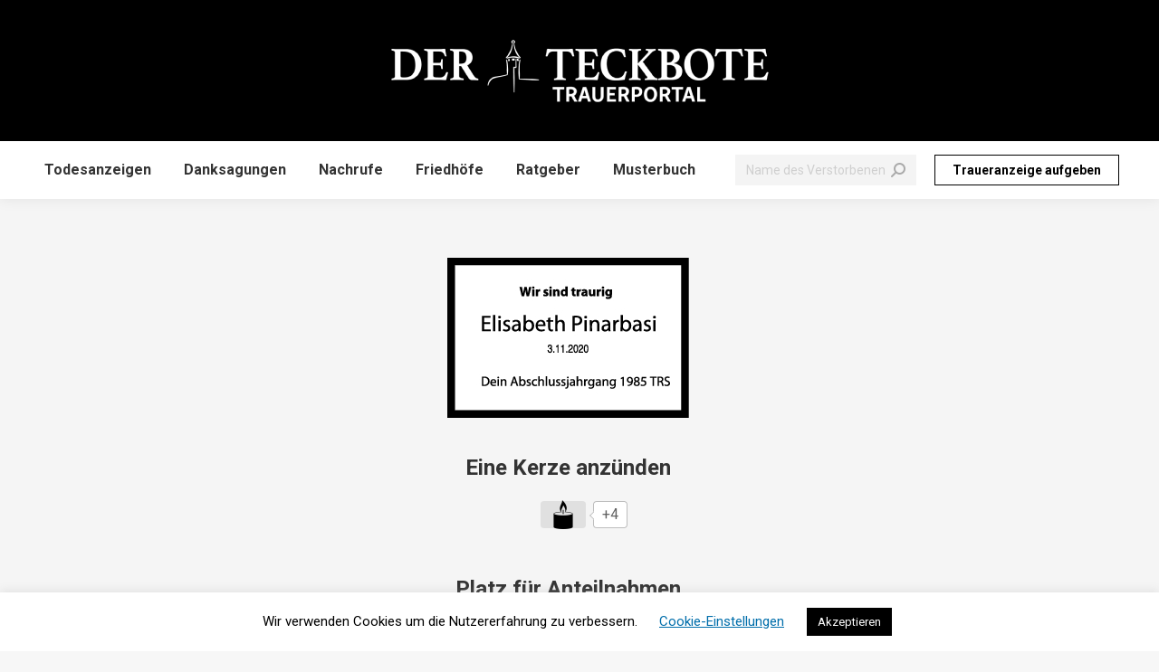

--- FILE ---
content_type: text/html; charset=UTF-8
request_url: https://trauer.teckbote.info/2020/11/22/nachruf-elisabeth-pinarbasi-21-11-2020/
body_size: 17670
content:
<!DOCTYPE html>
<!--[if !(IE 6) | !(IE 7) | !(IE 8)  ]><!-->
<html lang="de" class="no-js">
<!--<![endif]-->
<head>
	<meta charset="UTF-8" />
				<meta name="viewport" content="width=device-width, initial-scale=1, maximum-scale=1, user-scalable=0"/>
			<meta name="theme-color" content="#006eab"/>	<link rel="profile" href="https://gmpg.org/xfn/11" />
	<title>Nachruf Elisabeth Pinarbasi 21/11/2020 &#8211; Teckbote Trauerportal</title>
<meta name='robots' content='max-image-preview:large' />
<link rel='dns-prefetch' href='//fonts.googleapis.com' />
<link rel="alternate" type="application/rss+xml" title="Teckbote Trauerportal &raquo; Feed" href="https://trauer.teckbote.info/feed/" />
<link rel="alternate" type="application/rss+xml" title="Teckbote Trauerportal &raquo; Kommentar-Feed" href="https://trauer.teckbote.info/comments/feed/" />
<link rel="alternate" type="application/rss+xml" title="Teckbote Trauerportal &raquo; Nachruf Elisabeth Pinarbasi 21/11/2020-Kommentar-Feed" href="https://trauer.teckbote.info/2020/11/22/nachruf-elisabeth-pinarbasi-21-11-2020/feed/" />
<link rel="alternate" title="oEmbed (JSON)" type="application/json+oembed" href="https://trauer.teckbote.info/wp-json/oembed/1.0/embed?url=https%3A%2F%2Ftrauer.teckbote.info%2F2020%2F11%2F22%2Fnachruf-elisabeth-pinarbasi-21-11-2020%2F" />
<link rel="alternate" title="oEmbed (XML)" type="text/xml+oembed" href="https://trauer.teckbote.info/wp-json/oembed/1.0/embed?url=https%3A%2F%2Ftrauer.teckbote.info%2F2020%2F11%2F22%2Fnachruf-elisabeth-pinarbasi-21-11-2020%2F&#038;format=xml" />
<style id='wp-img-auto-sizes-contain-inline-css'>
img:is([sizes=auto i],[sizes^="auto," i]){contain-intrinsic-size:3000px 1500px}
/*# sourceURL=wp-img-auto-sizes-contain-inline-css */
</style>
<style id='wp-emoji-styles-inline-css'>

	img.wp-smiley, img.emoji {
		display: inline !important;
		border: none !important;
		box-shadow: none !important;
		height: 1em !important;
		width: 1em !important;
		margin: 0 0.07em !important;
		vertical-align: -0.1em !important;
		background: none !important;
		padding: 0 !important;
	}
/*# sourceURL=wp-emoji-styles-inline-css */
</style>
<style id='wp-block-library-inline-css'>
:root{--wp-block-synced-color:#7a00df;--wp-block-synced-color--rgb:122,0,223;--wp-bound-block-color:var(--wp-block-synced-color);--wp-editor-canvas-background:#ddd;--wp-admin-theme-color:#007cba;--wp-admin-theme-color--rgb:0,124,186;--wp-admin-theme-color-darker-10:#006ba1;--wp-admin-theme-color-darker-10--rgb:0,107,160.5;--wp-admin-theme-color-darker-20:#005a87;--wp-admin-theme-color-darker-20--rgb:0,90,135;--wp-admin-border-width-focus:2px}@media (min-resolution:192dpi){:root{--wp-admin-border-width-focus:1.5px}}.wp-element-button{cursor:pointer}:root .has-very-light-gray-background-color{background-color:#eee}:root .has-very-dark-gray-background-color{background-color:#313131}:root .has-very-light-gray-color{color:#eee}:root .has-very-dark-gray-color{color:#313131}:root .has-vivid-green-cyan-to-vivid-cyan-blue-gradient-background{background:linear-gradient(135deg,#00d084,#0693e3)}:root .has-purple-crush-gradient-background{background:linear-gradient(135deg,#34e2e4,#4721fb 50%,#ab1dfe)}:root .has-hazy-dawn-gradient-background{background:linear-gradient(135deg,#faaca8,#dad0ec)}:root .has-subdued-olive-gradient-background{background:linear-gradient(135deg,#fafae1,#67a671)}:root .has-atomic-cream-gradient-background{background:linear-gradient(135deg,#fdd79a,#004a59)}:root .has-nightshade-gradient-background{background:linear-gradient(135deg,#330968,#31cdcf)}:root .has-midnight-gradient-background{background:linear-gradient(135deg,#020381,#2874fc)}:root{--wp--preset--font-size--normal:16px;--wp--preset--font-size--huge:42px}.has-regular-font-size{font-size:1em}.has-larger-font-size{font-size:2.625em}.has-normal-font-size{font-size:var(--wp--preset--font-size--normal)}.has-huge-font-size{font-size:var(--wp--preset--font-size--huge)}.has-text-align-center{text-align:center}.has-text-align-left{text-align:left}.has-text-align-right{text-align:right}.has-fit-text{white-space:nowrap!important}#end-resizable-editor-section{display:none}.aligncenter{clear:both}.items-justified-left{justify-content:flex-start}.items-justified-center{justify-content:center}.items-justified-right{justify-content:flex-end}.items-justified-space-between{justify-content:space-between}.screen-reader-text{border:0;clip-path:inset(50%);height:1px;margin:-1px;overflow:hidden;padding:0;position:absolute;width:1px;word-wrap:normal!important}.screen-reader-text:focus{background-color:#ddd;clip-path:none;color:#444;display:block;font-size:1em;height:auto;left:5px;line-height:normal;padding:15px 23px 14px;text-decoration:none;top:5px;width:auto;z-index:100000}html :where(.has-border-color){border-style:solid}html :where([style*=border-top-color]){border-top-style:solid}html :where([style*=border-right-color]){border-right-style:solid}html :where([style*=border-bottom-color]){border-bottom-style:solid}html :where([style*=border-left-color]){border-left-style:solid}html :where([style*=border-width]){border-style:solid}html :where([style*=border-top-width]){border-top-style:solid}html :where([style*=border-right-width]){border-right-style:solid}html :where([style*=border-bottom-width]){border-bottom-style:solid}html :where([style*=border-left-width]){border-left-style:solid}html :where(img[class*=wp-image-]){height:auto;max-width:100%}:where(figure){margin:0 0 1em}html :where(.is-position-sticky){--wp-admin--admin-bar--position-offset:var(--wp-admin--admin-bar--height,0px)}@media screen and (max-width:600px){html :where(.is-position-sticky){--wp-admin--admin-bar--position-offset:0px}}

/*# sourceURL=wp-block-library-inline-css */
</style><style id='global-styles-inline-css'>
:root{--wp--preset--aspect-ratio--square: 1;--wp--preset--aspect-ratio--4-3: 4/3;--wp--preset--aspect-ratio--3-4: 3/4;--wp--preset--aspect-ratio--3-2: 3/2;--wp--preset--aspect-ratio--2-3: 2/3;--wp--preset--aspect-ratio--16-9: 16/9;--wp--preset--aspect-ratio--9-16: 9/16;--wp--preset--color--black: #000000;--wp--preset--color--cyan-bluish-gray: #abb8c3;--wp--preset--color--white: #FFF;--wp--preset--color--pale-pink: #f78da7;--wp--preset--color--vivid-red: #cf2e2e;--wp--preset--color--luminous-vivid-orange: #ff6900;--wp--preset--color--luminous-vivid-amber: #fcb900;--wp--preset--color--light-green-cyan: #7bdcb5;--wp--preset--color--vivid-green-cyan: #00d084;--wp--preset--color--pale-cyan-blue: #8ed1fc;--wp--preset--color--vivid-cyan-blue: #0693e3;--wp--preset--color--vivid-purple: #9b51e0;--wp--preset--color--accent: #006eab;--wp--preset--color--dark-gray: #111;--wp--preset--color--light-gray: #767676;--wp--preset--gradient--vivid-cyan-blue-to-vivid-purple: linear-gradient(135deg,rgb(6,147,227) 0%,rgb(155,81,224) 100%);--wp--preset--gradient--light-green-cyan-to-vivid-green-cyan: linear-gradient(135deg,rgb(122,220,180) 0%,rgb(0,208,130) 100%);--wp--preset--gradient--luminous-vivid-amber-to-luminous-vivid-orange: linear-gradient(135deg,rgb(252,185,0) 0%,rgb(255,105,0) 100%);--wp--preset--gradient--luminous-vivid-orange-to-vivid-red: linear-gradient(135deg,rgb(255,105,0) 0%,rgb(207,46,46) 100%);--wp--preset--gradient--very-light-gray-to-cyan-bluish-gray: linear-gradient(135deg,rgb(238,238,238) 0%,rgb(169,184,195) 100%);--wp--preset--gradient--cool-to-warm-spectrum: linear-gradient(135deg,rgb(74,234,220) 0%,rgb(151,120,209) 20%,rgb(207,42,186) 40%,rgb(238,44,130) 60%,rgb(251,105,98) 80%,rgb(254,248,76) 100%);--wp--preset--gradient--blush-light-purple: linear-gradient(135deg,rgb(255,206,236) 0%,rgb(152,150,240) 100%);--wp--preset--gradient--blush-bordeaux: linear-gradient(135deg,rgb(254,205,165) 0%,rgb(254,45,45) 50%,rgb(107,0,62) 100%);--wp--preset--gradient--luminous-dusk: linear-gradient(135deg,rgb(255,203,112) 0%,rgb(199,81,192) 50%,rgb(65,88,208) 100%);--wp--preset--gradient--pale-ocean: linear-gradient(135deg,rgb(255,245,203) 0%,rgb(182,227,212) 50%,rgb(51,167,181) 100%);--wp--preset--gradient--electric-grass: linear-gradient(135deg,rgb(202,248,128) 0%,rgb(113,206,126) 100%);--wp--preset--gradient--midnight: linear-gradient(135deg,rgb(2,3,129) 0%,rgb(40,116,252) 100%);--wp--preset--font-size--small: 13px;--wp--preset--font-size--medium: 20px;--wp--preset--font-size--large: 36px;--wp--preset--font-size--x-large: 42px;--wp--preset--spacing--20: 0.44rem;--wp--preset--spacing--30: 0.67rem;--wp--preset--spacing--40: 1rem;--wp--preset--spacing--50: 1.5rem;--wp--preset--spacing--60: 2.25rem;--wp--preset--spacing--70: 3.38rem;--wp--preset--spacing--80: 5.06rem;--wp--preset--shadow--natural: 6px 6px 9px rgba(0, 0, 0, 0.2);--wp--preset--shadow--deep: 12px 12px 50px rgba(0, 0, 0, 0.4);--wp--preset--shadow--sharp: 6px 6px 0px rgba(0, 0, 0, 0.2);--wp--preset--shadow--outlined: 6px 6px 0px -3px rgb(255, 255, 255), 6px 6px rgb(0, 0, 0);--wp--preset--shadow--crisp: 6px 6px 0px rgb(0, 0, 0);}:where(.is-layout-flex){gap: 0.5em;}:where(.is-layout-grid){gap: 0.5em;}body .is-layout-flex{display: flex;}.is-layout-flex{flex-wrap: wrap;align-items: center;}.is-layout-flex > :is(*, div){margin: 0;}body .is-layout-grid{display: grid;}.is-layout-grid > :is(*, div){margin: 0;}:where(.wp-block-columns.is-layout-flex){gap: 2em;}:where(.wp-block-columns.is-layout-grid){gap: 2em;}:where(.wp-block-post-template.is-layout-flex){gap: 1.25em;}:where(.wp-block-post-template.is-layout-grid){gap: 1.25em;}.has-black-color{color: var(--wp--preset--color--black) !important;}.has-cyan-bluish-gray-color{color: var(--wp--preset--color--cyan-bluish-gray) !important;}.has-white-color{color: var(--wp--preset--color--white) !important;}.has-pale-pink-color{color: var(--wp--preset--color--pale-pink) !important;}.has-vivid-red-color{color: var(--wp--preset--color--vivid-red) !important;}.has-luminous-vivid-orange-color{color: var(--wp--preset--color--luminous-vivid-orange) !important;}.has-luminous-vivid-amber-color{color: var(--wp--preset--color--luminous-vivid-amber) !important;}.has-light-green-cyan-color{color: var(--wp--preset--color--light-green-cyan) !important;}.has-vivid-green-cyan-color{color: var(--wp--preset--color--vivid-green-cyan) !important;}.has-pale-cyan-blue-color{color: var(--wp--preset--color--pale-cyan-blue) !important;}.has-vivid-cyan-blue-color{color: var(--wp--preset--color--vivid-cyan-blue) !important;}.has-vivid-purple-color{color: var(--wp--preset--color--vivid-purple) !important;}.has-black-background-color{background-color: var(--wp--preset--color--black) !important;}.has-cyan-bluish-gray-background-color{background-color: var(--wp--preset--color--cyan-bluish-gray) !important;}.has-white-background-color{background-color: var(--wp--preset--color--white) !important;}.has-pale-pink-background-color{background-color: var(--wp--preset--color--pale-pink) !important;}.has-vivid-red-background-color{background-color: var(--wp--preset--color--vivid-red) !important;}.has-luminous-vivid-orange-background-color{background-color: var(--wp--preset--color--luminous-vivid-orange) !important;}.has-luminous-vivid-amber-background-color{background-color: var(--wp--preset--color--luminous-vivid-amber) !important;}.has-light-green-cyan-background-color{background-color: var(--wp--preset--color--light-green-cyan) !important;}.has-vivid-green-cyan-background-color{background-color: var(--wp--preset--color--vivid-green-cyan) !important;}.has-pale-cyan-blue-background-color{background-color: var(--wp--preset--color--pale-cyan-blue) !important;}.has-vivid-cyan-blue-background-color{background-color: var(--wp--preset--color--vivid-cyan-blue) !important;}.has-vivid-purple-background-color{background-color: var(--wp--preset--color--vivid-purple) !important;}.has-black-border-color{border-color: var(--wp--preset--color--black) !important;}.has-cyan-bluish-gray-border-color{border-color: var(--wp--preset--color--cyan-bluish-gray) !important;}.has-white-border-color{border-color: var(--wp--preset--color--white) !important;}.has-pale-pink-border-color{border-color: var(--wp--preset--color--pale-pink) !important;}.has-vivid-red-border-color{border-color: var(--wp--preset--color--vivid-red) !important;}.has-luminous-vivid-orange-border-color{border-color: var(--wp--preset--color--luminous-vivid-orange) !important;}.has-luminous-vivid-amber-border-color{border-color: var(--wp--preset--color--luminous-vivid-amber) !important;}.has-light-green-cyan-border-color{border-color: var(--wp--preset--color--light-green-cyan) !important;}.has-vivid-green-cyan-border-color{border-color: var(--wp--preset--color--vivid-green-cyan) !important;}.has-pale-cyan-blue-border-color{border-color: var(--wp--preset--color--pale-cyan-blue) !important;}.has-vivid-cyan-blue-border-color{border-color: var(--wp--preset--color--vivid-cyan-blue) !important;}.has-vivid-purple-border-color{border-color: var(--wp--preset--color--vivid-purple) !important;}.has-vivid-cyan-blue-to-vivid-purple-gradient-background{background: var(--wp--preset--gradient--vivid-cyan-blue-to-vivid-purple) !important;}.has-light-green-cyan-to-vivid-green-cyan-gradient-background{background: var(--wp--preset--gradient--light-green-cyan-to-vivid-green-cyan) !important;}.has-luminous-vivid-amber-to-luminous-vivid-orange-gradient-background{background: var(--wp--preset--gradient--luminous-vivid-amber-to-luminous-vivid-orange) !important;}.has-luminous-vivid-orange-to-vivid-red-gradient-background{background: var(--wp--preset--gradient--luminous-vivid-orange-to-vivid-red) !important;}.has-very-light-gray-to-cyan-bluish-gray-gradient-background{background: var(--wp--preset--gradient--very-light-gray-to-cyan-bluish-gray) !important;}.has-cool-to-warm-spectrum-gradient-background{background: var(--wp--preset--gradient--cool-to-warm-spectrum) !important;}.has-blush-light-purple-gradient-background{background: var(--wp--preset--gradient--blush-light-purple) !important;}.has-blush-bordeaux-gradient-background{background: var(--wp--preset--gradient--blush-bordeaux) !important;}.has-luminous-dusk-gradient-background{background: var(--wp--preset--gradient--luminous-dusk) !important;}.has-pale-ocean-gradient-background{background: var(--wp--preset--gradient--pale-ocean) !important;}.has-electric-grass-gradient-background{background: var(--wp--preset--gradient--electric-grass) !important;}.has-midnight-gradient-background{background: var(--wp--preset--gradient--midnight) !important;}.has-small-font-size{font-size: var(--wp--preset--font-size--small) !important;}.has-medium-font-size{font-size: var(--wp--preset--font-size--medium) !important;}.has-large-font-size{font-size: var(--wp--preset--font-size--large) !important;}.has-x-large-font-size{font-size: var(--wp--preset--font-size--x-large) !important;}
/*# sourceURL=global-styles-inline-css */
</style>

<style id='classic-theme-styles-inline-css'>
/*! This file is auto-generated */
.wp-block-button__link{color:#fff;background-color:#32373c;border-radius:9999px;box-shadow:none;text-decoration:none;padding:calc(.667em + 2px) calc(1.333em + 2px);font-size:1.125em}.wp-block-file__button{background:#32373c;color:#fff;text-decoration:none}
/*# sourceURL=/wp-includes/css/classic-themes.min.css */
</style>
<link rel='stylesheet' id='cookie-law-info-css' href='https://trauer.teckbote.info/wp-content/plugins/cookie-law-info/legacy/public/css/cookie-law-info-public.css?ver=3.3.8' media='all' />
<link rel='stylesheet' id='cookie-law-info-gdpr-css' href='https://trauer.teckbote.info/wp-content/plugins/cookie-law-info/legacy/public/css/cookie-law-info-gdpr.css?ver=3.3.8' media='all' />
<link rel='stylesheet' id='ewd-ulb-main-css' href='https://trauer.teckbote.info/wp-content/plugins/ultimate-lightbox/assets/css/ewd-ulb-main.css?ver=c7114864d971d7d43ac3b58907f68f88' media='all' />
<link rel='stylesheet' id='ewd-ulb-twentytwenty-css' href='https://trauer.teckbote.info/wp-content/plugins/ultimate-lightbox/assets/css/twentytwenty.css?ver=c7114864d971d7d43ac3b58907f68f88' media='all' />
<link rel='stylesheet' id='wp-ulike-css' href='https://trauer.teckbote.info/wp-content/plugins/wp-ulike/assets/css/wp-ulike.min.css?ver=4.8.2' media='all' />
<link rel='stylesheet' id='the7-font-css' href='https://trauer.teckbote.info/wp-content/themes/dt-the7/fonts/icomoon-the7-font/icomoon-the7-font.min.css?ver=14.0.1' media='all' />
<link rel='stylesheet' id='dt-web-fonts-css' href='https://fonts.googleapis.com/css?family=Roboto:400,500,600,700&#038;display=swap' media='all' />
<link rel='stylesheet' id='dt-main-css' href='https://trauer.teckbote.info/wp-content/themes/dt-the7/css/main.min.css?ver=14.0.1' media='all' />
<style id='dt-main-inline-css'>
body #load {
  display: block;
  height: 100%;
  overflow: hidden;
  position: fixed;
  width: 100%;
  z-index: 9901;
  opacity: 1;
  visibility: visible;
  transition: all .35s ease-out;
}
.load-wrap {
  width: 100%;
  height: 100%;
  background-position: center center;
  background-repeat: no-repeat;
  text-align: center;
  display: -ms-flexbox;
  display: -ms-flex;
  display: flex;
  -ms-align-items: center;
  -ms-flex-align: center;
  align-items: center;
  -ms-flex-flow: column wrap;
  flex-flow: column wrap;
  -ms-flex-pack: center;
  -ms-justify-content: center;
  justify-content: center;
}
.load-wrap > svg {
  position: absolute;
  top: 50%;
  left: 50%;
  transform: translate(-50%,-50%);
}
#load {
  background: var(--the7-elementor-beautiful-loading-bg,#ffffff);
  --the7-beautiful-spinner-color2: var(--the7-beautiful-spinner-color,rgba(51,51,51,0.25));
}

/*# sourceURL=dt-main-inline-css */
</style>
<link rel='stylesheet' id='the7-custom-scrollbar-css' href='https://trauer.teckbote.info/wp-content/themes/dt-the7/lib/custom-scrollbar/custom-scrollbar.min.css?ver=14.0.1' media='all' />
<link rel='stylesheet' id='the7-wpbakery-css' href='https://trauer.teckbote.info/wp-content/themes/dt-the7/css/wpbakery.min.css?ver=14.0.1' media='all' />
<link rel='stylesheet' id='the7-css-vars-css' href='https://trauer.teckbote.info/wp-content/uploads/the7-css/css-vars.css?ver=a77df6138bf9' media='all' />
<link rel='stylesheet' id='dt-custom-css' href='https://trauer.teckbote.info/wp-content/uploads/the7-css/custom.css?ver=a77df6138bf9' media='all' />
<link rel='stylesheet' id='dt-media-css' href='https://trauer.teckbote.info/wp-content/uploads/the7-css/media.css?ver=a77df6138bf9' media='all' />
<link rel='stylesheet' id='the7-mega-menu-css' href='https://trauer.teckbote.info/wp-content/uploads/the7-css/mega-menu.css?ver=a77df6138bf9' media='all' />
<link rel='stylesheet' id='style-css' href='https://trauer.teckbote.info/wp-content/themes/dt-the7/style.css?ver=14.0.1' media='all' />
<script src="https://trauer.teckbote.info/wp-includes/js/jquery/jquery.min.js?ver=3.7.1" id="jquery-core-js"></script>
<script src="https://trauer.teckbote.info/wp-includes/js/jquery/jquery-migrate.min.js?ver=3.4.1" id="jquery-migrate-js"></script>
<script id="cookie-law-info-js-extra">
var Cli_Data = {"nn_cookie_ids":[],"cookielist":[],"non_necessary_cookies":[],"ccpaEnabled":"","ccpaRegionBased":"","ccpaBarEnabled":"","strictlyEnabled":["necessary","obligatoire"],"ccpaType":"gdpr","js_blocking":"","custom_integration":"","triggerDomRefresh":"","secure_cookies":""};
var cli_cookiebar_settings = {"animate_speed_hide":"500","animate_speed_show":"500","background":"#FFF","border":"#b1a6a6c2","border_on":"","button_1_button_colour":"#000","button_1_button_hover":"#000000","button_1_link_colour":"#fff","button_1_as_button":"1","button_1_new_win":"","button_2_button_colour":"#333","button_2_button_hover":"#292929","button_2_link_colour":"#444","button_2_as_button":"","button_2_hidebar":"","button_3_button_colour":"#000","button_3_button_hover":"#000000","button_3_link_colour":"#fff","button_3_as_button":"1","button_3_new_win":"","button_4_button_colour":"#000","button_4_button_hover":"#000000","button_4_link_colour":"#006eab","button_4_as_button":"","button_7_button_colour":"#61a229","button_7_button_hover":"#4e8221","button_7_link_colour":"#fff","button_7_as_button":"1","button_7_new_win":"","font_family":"inherit","header_fix":"","notify_animate_hide":"1","notify_animate_show":"","notify_div_id":"#cookie-law-info-bar","notify_position_horizontal":"right","notify_position_vertical":"bottom","scroll_close":"","scroll_close_reload":"","accept_close_reload":"","reject_close_reload":"","showagain_tab":"","showagain_background":"#fff","showagain_border":"#000","showagain_div_id":"#cookie-law-info-again","showagain_x_position":"100px","text":"#000","show_once_yn":"","show_once":"10000","logging_on":"","as_popup":"","popup_overlay":"1","bar_heading_text":"","cookie_bar_as":"banner","popup_showagain_position":"bottom-right","widget_position":"left"};
var log_object = {"ajax_url":"https://trauer.teckbote.info/wp-admin/admin-ajax.php"};
//# sourceURL=cookie-law-info-js-extra
</script>
<script src="https://trauer.teckbote.info/wp-content/plugins/cookie-law-info/legacy/public/js/cookie-law-info-public.js?ver=3.3.8" id="cookie-law-info-js"></script>
<script id="ewd-ulb-js-extra">
var ewd_ulb_php_add_data = {"add_lightbox":"[\"image_class\"]","image_class_list":"lightboxtrauer","image_selector_list":"","min_height":"50","min_width":"50","overlay_text_source":"alt"};
//# sourceURL=ewd-ulb-js-extra
</script>
<script src="https://trauer.teckbote.info/wp-content/plugins/ultimate-lightbox/assets/js/ewd-ulb.js?ver=1.1.10" id="ewd-ulb-js"></script>
<script src="https://trauer.teckbote.info/wp-content/plugins/ultimate-lightbox/assets/js/jquery.event.move.js?ver=1" id="event-move-js"></script>
<script src="https://trauer.teckbote.info/wp-content/plugins/ultimate-lightbox/assets/js/jquery.twentytwenty.js?ver=1" id="twenty-twenty-js"></script>
<script id="ultimate-lightbox-js-extra">
var ewd_ulb_php_data = {"custom_css":"","styling_options":"\u003Cstyle\u003E.ewd-ulb-slide-overlay { display: none !important; }\u003C/style\u003E","background_close":"1","gallery_loop":"1","show_thumbnails":"top","show_thumbnail_toggle":"1","show_progress_bar":"1","autoplay":"","autoplay_interval":"5000","transition_class":"ewd-ulb-no-transition","hide_elements":["description","thumbnails"],"controls":{"top_right_controls":["exit"],"top_left_controls":["zoom","zoom_out","download"],"bottom_right_controls":[],"bottom_left_controls":[]},"ulb_arrow":"a","ulb_icon_set":"a","curtain_slide":"","mousewheel_navigation":"1","lightbox_class":"","lightbox_background_class":""};
//# sourceURL=ultimate-lightbox-js-extra
</script>
<script src="https://trauer.teckbote.info/wp-content/plugins/ultimate-lightbox/assets/js/ultimate-lightbox.js?ver=1.1.10" id="ultimate-lightbox-js"></script>
<script src="https://trauer.teckbote.info/wp-content/plugins/ultimate-lightbox/assets/js/jquery.mousewheel.min.js?ver=1" id="jquery.mousewheel.min-js"></script>
<script id="dt-above-fold-js-extra">
var dtLocal = {"themeUrl":"https://trauer.teckbote.info/wp-content/themes/dt-the7","passText":"Um diesen gesch\u00fctzten Eintrag anzusehen, geben Sie bitte das Passwort ein:","moreButtonText":{"loading":"Lade...","loadMore":"Mehr laden"},"postID":"2584","ajaxurl":"https://trauer.teckbote.info/wp-admin/admin-ajax.php","REST":{"baseUrl":"https://trauer.teckbote.info/wp-json/the7/v1","endpoints":{"sendMail":"/send-mail"}},"contactMessages":{"required":"One or more fields have an error. Please check and try again.","terms":"Please accept the privacy policy.","fillTheCaptchaError":"Please, fill the captcha."},"captchaSiteKey":"","ajaxNonce":"091b3baa06","pageData":"","themeSettings":{"smoothScroll":"on","lazyLoading":false,"desktopHeader":{"height":220},"ToggleCaptionEnabled":"disabled","ToggleCaption":"Navigation","floatingHeader":{"showAfter":94,"showMenu":true,"height":100,"logo":{"showLogo":true,"html":"\u003Cimg class=\" preload-me\" src=\"https://trauer.teckbote.info/wp-content/uploads/2024/07/teckbote-trauerportal-logo.png\" srcset=\"https://trauer.teckbote.info/wp-content/uploads/2024/07/teckbote-trauerportal-logo.png 423w, https://trauer.teckbote.info/wp-content/uploads/2024/07/teckbote-trauerportal-logo.png 423w\" width=\"423\" height=\"77\"   sizes=\"423px\" alt=\"Teckbote Trauerportal\" /\u003E","url":"https://trauer.teckbote.info/"}},"topLine":{"floatingTopLine":{"logo":{"showLogo":false,"html":""}}},"mobileHeader":{"firstSwitchPoint":778,"secondSwitchPoint":778,"firstSwitchPointHeight":60,"secondSwitchPointHeight":60,"mobileToggleCaptionEnabled":"disabled","mobileToggleCaption":"Menu"},"stickyMobileHeaderFirstSwitch":{"logo":{"html":"\u003Cimg class=\" preload-me\" src=\"https://trauer.teckbote.info/wp-content/uploads/2024/07/teckbote-trauerportal-logo.png\" srcset=\"https://trauer.teckbote.info/wp-content/uploads/2024/07/teckbote-trauerportal-logo.png 423w\" width=\"423\" height=\"77\"   sizes=\"423px\" alt=\"Teckbote Trauerportal\" /\u003E"}},"stickyMobileHeaderSecondSwitch":{"logo":{"html":"\u003Cimg class=\" preload-me\" src=\"https://trauer.teckbote.info/wp-content/uploads/2024/07/teckbote-trauerportal-logo.png\" srcset=\"https://trauer.teckbote.info/wp-content/uploads/2024/07/teckbote-trauerportal-logo.png 423w\" width=\"423\" height=\"77\"   sizes=\"423px\" alt=\"Teckbote Trauerportal\" /\u003E"}},"sidebar":{"switchPoint":992},"boxedWidth":"1280px"},"VCMobileScreenWidth":"768"};
var dtShare = {"shareButtonText":{"facebook":"Facebook","twitter":"Share on X","pinterest":"Pin it","linkedin":"Linkedin","whatsapp":"Share on Whatsapp"},"overlayOpacity":"85"};
//# sourceURL=dt-above-fold-js-extra
</script>
<script src="https://trauer.teckbote.info/wp-content/themes/dt-the7/js/above-the-fold.min.js?ver=14.0.1" id="dt-above-fold-js"></script>
<script></script><link rel="https://api.w.org/" href="https://trauer.teckbote.info/wp-json/" /><link rel="alternate" title="JSON" type="application/json" href="https://trauer.teckbote.info/wp-json/wp/v2/posts/2584" /><link rel="EditURI" type="application/rsd+xml" title="RSD" href="https://trauer.teckbote.info/xmlrpc.php?rsd" />

<link rel="canonical" href="https://trauer.teckbote.info/2020/11/22/nachruf-elisabeth-pinarbasi-21-11-2020/" />
<link rel='shortlink' href='https://trauer.teckbote.info/?p=2584' />
<meta name="generator" content="Redux 4.5.9" />    
    <script type="text/javascript">
        var ajaxurl = 'https://trauer.teckbote.info/wp-admin/admin-ajax.php';
    </script>
<script async src="https://www.googletagmanager.com/gtag/js?id=G-JPZL9BC8CW"></script><script>
				window.dataLayer = window.dataLayer || [];
				function gtag(){dataLayer.push(arguments);}
				gtag('js', new Date());gtag('config', 'G-JPZL9BC8CW', {"anonymize_ip":true,"allow_display_features":false,"link_attribution":false});</script><link rel="pingback" href="https://trauer.teckbote.info/xmlrpc.php">
<meta property="og:site_name" content="Teckbote Trauerportal" />
<meta property="og:title" content="Nachruf Elisabeth Pinarbasi &lt;br&gt;&lt;p style=&quot;font-size: 10px; text-align: center;&quot;&gt;21/11/2020&lt;/p&gt;" />
<meta property="og:image" content="https://trauer.teckbote.info/wp-content/uploads/2020/11/2002172.jpg" />
<meta property="og:url" content="https://trauer.teckbote.info/2020/11/22/nachruf-elisabeth-pinarbasi-21-11-2020/" />
<meta property="og:type" content="article" />
<meta name="generator" content="Powered by WPBakery Page Builder - drag and drop page builder for WordPress."/>
<!-- Google Tag Manager -->
<script>(function(w,d,s,l,i){w[l]=w[l]||[];w[l].push({'gtm.start':
new Date().getTime(),event:'gtm.js'});var f=d.getElementsByTagName(s)[0],
j=d.createElement(s),dl=l!='dataLayer'?'&l='+l:'';j.async=true;j.src=
'https://www.googletagmanager.com/gtm.js?id='+i+dl;f.parentNode.insertBefore(j,f);
})(window,document,'script','dataLayer','GTM-TJ4LZKX');</script>
<!-- End Google Tag Manager --><script type="text/javascript" id="the7-loader-script">
document.addEventListener("DOMContentLoaded", function(event) {
	var load = document.getElementById("load");
	if(!load.classList.contains('loader-removed')){
		var removeLoading = setTimeout(function() {
			load.className += " loader-removed";
		}, 300);
	}
});
</script>
		<link rel="icon" href="https://trauer.teckbote.info/wp-content/uploads/2020/04/apple-icon-57x57-1.png" type="image/png" sizes="16x16"/><!-- Google tag (gtag.js) -->
<script async src="https://www.googletagmanager.com/gtag/js?id=G-JPZL9BC8CW"></script>
<script>
  window.dataLayer = window.dataLayer || [];
  function gtag(){dataLayer.push(arguments);}
  gtag('js', new Date());

  gtag('config', 'G-JPZL9BC8CW');
</script><noscript><style> .wpb_animate_when_almost_visible { opacity: 1; }</style></noscript><style id='the7-custom-inline-css' type='text/css'>
/* Ensure proper grid layout */
.wf-cell.post-item .post.custom_ad {
    width: 100%;
    height: auto;
}

/* Match The7 post styling */
.post.custom_ad article.post {
    background: #fff;
    padding: 20px;
    margin-bottom: 30px;
    box-shadow: 0 2px 5px rgba(0,0,0,0.1);
}

/* Hide any potential comment elements */
.post-type-custom_ad .comments-area {
    display: none !important;
}


.sub-nav .menu-item i.fa,
.sub-nav .menu-item i.fas,
.sub-nav .menu-item i.far,
.sub-nav .menu-item i.fab {
	text-align: center;
	width: 1.25em;
}


.single .post:not(.type-event) .post-thumbnail img {
display: none;
}

.ewd-ulb-slide-control {
	display: none;
}

.post .rollover, .post .rollover-video:not(.ts-slide), .post img, img[class*=align], img[class*=wp-image-], img[class*=attachment-] {
  margin-left: auto;
  margin-right: auto;
  display: block;
}

#page .masthead.sticky-on .header-bar, #phantom.masthead .header-bar, #phantom .ph-wrap {
	display: none;
}

.ewd-ulb-thumbnails-top .ewd-ulb-top-thumbnail-bar {
	display: none
}

.dt-btn:not(.btn-light):not(.light-bg-btn):not(.outline-btn):not(.outline-bg-btn):not(.btn-custom-style):hover, .mec-event-footer .mec-booking-button:hover, .give-btn.give-btn-reveal:hover {
	background: black !important;
}

.ewd-ulb-bottom-toolbar {
	display: none
}

.wpulike-default .wp_ulike_btn {
	min-height: 60px;
	min-width: 100px;
}

.wpulike-default .wp_ulike_put_image:after {
	width: 32px;
	height: 32px;
}

.wpulike-default .count-box {
	font-size: 16px;
}

.wpulike {
	margin-top:auto;
  margin-bottom:auto;
  text-align:center;
	padding-left: 35px;
	padding-bottom: 50px;
}

.text-small, .dt-accordion-text-small .wpb_accordion_header>a {
	display: none;
}


.comment-form-cookies-consent, .the7-form-terms-wrap {
	display: none;
}

.post.bg-on, .post.bg-on.fullwidth-img.format-quote, .post.bg-on.fullwidth-img.format-link {
	background: transparent;
}

#main {
	background: #f5f5f5;
}

h1, h2, h3, h4, h5, h6, h1 a, h2 a, h3 a, h4 a, h5 a, h6 a, h1 a:hover, h2 a:hover, h3 a:hover, h4 a:hover, h5 a:hover, h6 a:hover, .h1-size, .entry-title.h1-size, .h2-size, .entry-title.h2-size, h1.entry-title, .h3-size, .entry-title.h3-size, h2.entry-title, h3.entry-title, .h5-size, .entry-title.h5-size, .h6-size, .entry-title.h6-size, .header-color, .entry-meta .header-color, .color-title {
	text-align: center;
}

.blog-content .entry-meta, .portfolio-categories {
	display: none;
}

.iso-container .bg-on .blog-content>:last-child, .iso-container .bg-on .project-list-content>:last-child, .iso-grid .bg-on .blog-content>:last-child, .iso-grid .bg-on .project-list-content>:last-child {
	display: none;
}

.blog-shortcode.blog-masonry-shortcode-id-9d570f9c34b3c5b2ee50febfd4a3a88d:not(.centered-layout-list) .post-entry-content {
	padding: 15px 30px 30px 30px !important;
}

.comments-area>h3:after, .single-related-posts>h3:after, .comment-respond>h3:after {
	background-color: transparent;
}

.comment-respond>h3, .comments-area>h3, .single-related-posts>h3 {
	margin-bottom: 10px !important;
}



.masthead.masthead-mobile-header:not(#phantom) {
	background-color: black;
}

.dt-mobile-menu-icon .lines, .dt-mobile-menu-icon .lines:before, .dt-mobile-menu-icon .lines:after {
	background-color: white;
}

@media only screen and (max-width: 778px) {
	
	.overlay-search-microwidget .searchform:not(.search-icon-disabled) input.field, .mini-search .searchform:not(.search-icon-disabled) input.field {
		padding-bottom: 15px;
		padding-top: 15px;
		border: 1px solid;
	}
	
.show-mobile-logo .branding img.mobile-logo, .show-mobile-logo.show-device-logo .branding img.mobile-logo, .show-device-logo .branding img, .show-mobile-logo .mobile-branding img.mobile-logo, .show-mobile-logo.show-device-logo .mobile-branding img.mobile-logo, .show-device-logo .mobile-branding img, .transparent .mobile-branding img.mobile-desktop-logo {
	max-width: 70%;
	margin-left: auto;
  margin-right: auto;
  display: block;
}
	
	.overlay-search-microwidget .searchform:not(.search-icon-disabled) input.field, .mini-search .searchform:not(.search-icon-disabled) input.field {
		width: 100%;
	}
	
	animate-search-width .searchform {
		background-color: #f4f4f4;
	}
	.overlay-search-microwidget .searchform:not(.search-icon-disabled) input.field, .mini-search .searchform:not(.search-icon-disabled) input.field {
		background: #f4f4f4;
	}
	.mobile-main-nav li>a .menu-text {
		color: black
	}
}

@media only screen and (min-width: 779px) {
	
.suchemobile {
    display: none;
}

	.post-thumbnail-wrap {
  transition: transform .2s;
}
	
	.overlay-search-microwidget .searchform:not(.search-icon-disabled) input.field, .mini-search .searchform:not(.search-icon-disabled) input.field {
		background: #f4f4f4;
	}

.post-thumbnail-wrap:hover {
	transform: scale(1.07);
}
}

@media only screen and (min-width: 778px) and (max-width: 1097px) { 

	.classic-header.center .navigation {
		padding-bottom: 10px;
	}
}

@media only screen and (max-width: 345px) {
	
.megaklein {
    font-size: 12px;
}
}
</style>
<link rel='stylesheet' id='cookie-law-info-table-css' href='https://trauer.teckbote.info/wp-content/plugins/cookie-law-info/legacy/public/css/cookie-law-info-table.css?ver=3.3.8' media='all' />
</head>
<body id="the7-body" class="wp-singular post-template post-template-template-microsite post-template-template-microsite-php single single-post postid-2584 single-format-standard wp-embed-responsive wp-theme-dt-the7 one-page-row dt-responsive-on right-mobile-menu-close-icon ouside-menu-close-icon mobile-hamburger-close-bg-enable mobile-hamburger-close-bg-hover-enable  fade-medium-mobile-menu-close-icon fade-medium-menu-close-icon srcset-enabled btn-flat custom-btn-color custom-btn-hover-color phantom-fade phantom-shadow-decoration phantom-custom-logo-on top-header first-switch-logo-center first-switch-menu-right second-switch-logo-center second-switch-menu-right right-mobile-menu layzr-loading-on popup-message-style the7-ver-14.0.1 wpb-js-composer js-comp-ver-8.7.2 vc_responsive">
<!-- Google Tag Manager (noscript) -->
<noscript><iframe src="https://www.googletagmanager.com/ns.html?id=GTM-TJ4LZKX"
height="0" width="0" style="display:none;visibility:hidden"></iframe></noscript>
<!-- End Google Tag Manager (noscript) -->
<!-- The7 14.0.1 -->
<div id="load" class="spinner-loader">
	<div class="load-wrap"><style type="text/css">
    [class*="the7-spinner-animate-"]{
        animation: spinner-animation 1s cubic-bezier(1,1,1,1) infinite;
        x:46.5px;
        y:40px;
        width:7px;
        height:20px;
        fill:var(--the7-beautiful-spinner-color2);
        opacity: 0.2;
    }
    .the7-spinner-animate-2{
        animation-delay: 0.083s;
    }
    .the7-spinner-animate-3{
        animation-delay: 0.166s;
    }
    .the7-spinner-animate-4{
         animation-delay: 0.25s;
    }
    .the7-spinner-animate-5{
         animation-delay: 0.33s;
    }
    .the7-spinner-animate-6{
         animation-delay: 0.416s;
    }
    .the7-spinner-animate-7{
         animation-delay: 0.5s;
    }
    .the7-spinner-animate-8{
         animation-delay: 0.58s;
    }
    .the7-spinner-animate-9{
         animation-delay: 0.666s;
    }
    .the7-spinner-animate-10{
         animation-delay: 0.75s;
    }
    .the7-spinner-animate-11{
        animation-delay: 0.83s;
    }
    .the7-spinner-animate-12{
        animation-delay: 0.916s;
    }
    @keyframes spinner-animation{
        from {
            opacity: 1;
        }
        to{
            opacity: 0;
        }
    }
</style>
<svg width="75px" height="75px" xmlns="http://www.w3.org/2000/svg" viewBox="0 0 100 100" preserveAspectRatio="xMidYMid">
	<rect class="the7-spinner-animate-1" rx="5" ry="5" transform="rotate(0 50 50) translate(0 -30)"></rect>
	<rect class="the7-spinner-animate-2" rx="5" ry="5" transform="rotate(30 50 50) translate(0 -30)"></rect>
	<rect class="the7-spinner-animate-3" rx="5" ry="5" transform="rotate(60 50 50) translate(0 -30)"></rect>
	<rect class="the7-spinner-animate-4" rx="5" ry="5" transform="rotate(90 50 50) translate(0 -30)"></rect>
	<rect class="the7-spinner-animate-5" rx="5" ry="5" transform="rotate(120 50 50) translate(0 -30)"></rect>
	<rect class="the7-spinner-animate-6" rx="5" ry="5" transform="rotate(150 50 50) translate(0 -30)"></rect>
	<rect class="the7-spinner-animate-7" rx="5" ry="5" transform="rotate(180 50 50) translate(0 -30)"></rect>
	<rect class="the7-spinner-animate-8" rx="5" ry="5" transform="rotate(210 50 50) translate(0 -30)"></rect>
	<rect class="the7-spinner-animate-9" rx="5" ry="5" transform="rotate(240 50 50) translate(0 -30)"></rect>
	<rect class="the7-spinner-animate-10" rx="5" ry="5" transform="rotate(270 50 50) translate(0 -30)"></rect>
	<rect class="the7-spinner-animate-11" rx="5" ry="5" transform="rotate(300 50 50) translate(0 -30)"></rect>
	<rect class="the7-spinner-animate-12" rx="5" ry="5" transform="rotate(330 50 50) translate(0 -30)"></rect>
</svg></div>
</div>
<div id="page" >
	<a class="skip-link screen-reader-text" href="#content">Zum Inhalt springen</a>

<div class="masthead classic-header center bg-behind-menu logo-center widgets full-height shadow-decoration shadow-mobile-header-decoration small-mobile-menu-icon dt-parent-menu-clickable show-sub-menu-on-hover show-device-logo show-mobile-logo" >

	<div class="top-bar full-width-line top-bar-empty top-bar-line-hide">
	<div class="top-bar-bg" ></div>
	<div class="mini-widgets left-widgets"></div><div class="mini-widgets right-widgets"></div></div>

	<header class="header-bar" role="banner">

		<div class="branding">
	<div id="site-title" class="assistive-text">Teckbote Trauerportal</div>
	<div id="site-description" class="assistive-text">Traueranzeigen</div>
	<a class="" href="https://trauer.teckbote.info/"><img class=" preload-me" src="https://trauer.teckbote.info/wp-content/uploads/2024/07/teckbote-trauerportal-logo.png" srcset="https://trauer.teckbote.info/wp-content/uploads/2024/07/teckbote-trauerportal-logo.png 423w" width="423" height="77"   sizes="423px" alt="Teckbote Trauerportal" /><img class="mobile-logo preload-me" src="https://trauer.teckbote.info/wp-content/uploads/2024/07/teckbote-trauerportal-logo.png" srcset="https://trauer.teckbote.info/wp-content/uploads/2024/07/teckbote-trauerportal-logo.png 423w" width="423" height="77"   sizes="423px" alt="Teckbote Trauerportal" /></a><div class="mini-widgets"></div><div class="mini-widgets"></div></div>

		<nav class="navigation">

			<ul id="primary-menu" class="main-nav underline-decoration l-to-r-line outside-item-remove-margin"><li class="menu-item menu-item-type-post_type menu-item-object-page menu-item-home menu-item-239 first depth-0"><a href='https://trauer.teckbote.info/' data-level='1'><span class="menu-item-text"><span class="menu-text">Todesanzeigen</span></span></a></li> <li class="menu-item menu-item-type-post_type menu-item-object-page menu-item-232 depth-0"><a href='https://trauer.teckbote.info/danksagungen/' data-level='1'><span class="menu-item-text"><span class="menu-text">Danksagungen</span></span></a></li> <li class="menu-item menu-item-type-post_type menu-item-object-page menu-item-233 depth-0"><a href='https://trauer.teckbote.info/nachrufe/' data-level='1'><span class="menu-item-text"><span class="menu-text">Nachrufe</span></span></a></li> <li class="menu-item menu-item-type-post_type menu-item-object-page menu-item-267 depth-0"><a href='https://trauer.teckbote.info/friedhoefe/' data-level='1'><span class="menu-item-text"><span class="menu-text">Friedhöfe</span></span></a></li> <li class="menu-item menu-item-type-post_type menu-item-object-page menu-item-441 depth-0"><a href='https://trauer.teckbote.info/ratgeber/' data-level='1'><span class="menu-item-text"><span class="menu-text">Ratgeber</span></span></a></li> <li class="menu-item menu-item-type-custom menu-item-object-custom menu-item-827 last depth-0"><a href='/wp-content/uploads/2020/04/trauermusterbuch_teckbote-min.pdf' data-level='1'><span class="menu-item-text"><span class="menu-text">Musterbuch</span></span></a></li> </ul>
			<div class="mini-widgets"><div class="mini-search show-on-desktop near-logo-first-switch hide-on-second-switch animate-search-width custom-icon"><form class="searchform mini-widget-searchform" role="search" method="get" action="https://trauer.teckbote.info/">

	<div class="screen-reader-text">Search:</div>

	
		<input type="text" aria-label="Search" class="field searchform-s" name="s" value="" placeholder="Name des Verstorbenen" title="Search form"/>
		<a href="" class="search-icon"  aria-label="Search"><i class="the7-mw-icon-search-bold" aria-hidden="true"></i></a>

			<input type="submit" class="assistive-text searchsubmit" value="Los!"/>
</form>
</div><a href="https://service.teckbote.de/kirchheim/de-de/1/KundenUndAnzeigenart" class="microwidget-btn mini-button header-elements-button-1 show-on-desktop in-top-bar-right hide-on-second-switch microwidget-btn-hover-bg-on border-on hover-border-on btn-icon-align-right" target="_blank"><span>Traueranzeige aufgeben</span></a></div>
		</nav>

	</header>

</div>
<div role="navigation" aria-label="Main Menu" class="dt-mobile-header mobile-menu-show-divider">
	<div class="dt-close-mobile-menu-icon" aria-label="Close" role="button" tabindex="0"><div class="close-line-wrap"><span class="close-line"></span><span class="close-line"></span><span class="close-line"></span></div></div>	<ul id="mobile-menu" class="mobile-main-nav">
		<li class="menu-item menu-item-type-post_type menu-item-object-page menu-item-home menu-item-273 first depth-0"><a href='https://trauer.teckbote.info/' data-level='1'><span class="menu-item-text"><span class="menu-text">Todesanzeigen</span></span></a></li> <li class="menu-item menu-item-type-post_type menu-item-object-page menu-item-270 depth-0"><a href='https://trauer.teckbote.info/danksagungen/' data-level='1'><span class="menu-item-text"><span class="menu-text">Danksagungen</span></span></a></li> <li class="menu-item menu-item-type-post_type menu-item-object-page menu-item-272 depth-0"><a href='https://trauer.teckbote.info/nachrufe/' data-level='1'><span class="menu-item-text"><span class="menu-text">Nachrufe</span></span></a></li> <li class="menu-item menu-item-type-post_type menu-item-object-page menu-item-271 depth-0"><a href='https://trauer.teckbote.info/friedhoefe/' data-level='1'><span class="menu-item-text"><span class="menu-text">Friedhöfe</span></span></a></li> <li class="menu-item menu-item-type-post_type menu-item-object-page menu-item-475 depth-0"><a href='https://trauer.teckbote.info/ratgeber/' data-level='1'><span class="menu-item-text"><span class="menu-text">Ratgeber</span></span></a></li> <li class="menu-item menu-item-type-custom menu-item-object-custom menu-item-828 last depth-0"><a href='/wp-content/uploads/2020/04/trauermusterbuch_teckbote-min.pdf' data-level='1'><span class="menu-item-text"><span class="menu-text">Musterbuch</span></span></a></li> 	</ul>
	<div class='mobile-mini-widgets-in-menu'></div>
</div>



<div id="main" class="sidebar-right sidebar-divider-off">

	
	<div class="main-gradient"></div>
	<div class="wf-wrap">
	<div class="wf-container-main">

	

<div id="content" role="main" class="content post-2584 post type-post status-publish format-standard has-post-thumbnail category-nachruf category-3 description-off">

	<div class="post-thumbnail"><img class="preload-me lazy-load aspect" src="data:image/svg+xml,%3Csvg%20xmlns%3D&#39;http%3A%2F%2Fwww.w3.org%2F2000%2Fsvg&#39;%20viewBox%3D&#39;0%200%20267%20177&#39;%2F%3E" data-src="https://trauer.teckbote.info/wp-content/uploads/2020/11/2002172.jpg" data-srcset="https://trauer.teckbote.info/wp-content/uploads/2020/11/2002172.jpg 267w" loading="eager" style="--ratio: 267 / 177" sizes="(max-width: 267px) 100vw, 267px" width="267" height="177"  title="2002172" alt="" /></div><p><img decoding="async" class="lightboxtrauer" src="https://trauer.teckbote.info/wp-content/uploads/wpallimport/files/2002172.jpg"><br />
<center></p>
<h3>Eine Kerze anzünden</h3>
<p></center></p>
		<div class="wpulike wpulike-default " ><div class="wp_ulike_general_class wp_ulike_is_restricted"><button type="button"
					aria-label="Like Button"
					data-ulike-id="2584"
					data-ulike-nonce="b7f4046433"
					data-ulike-type="post"
					data-ulike-template="wpulike-default"
					data-ulike-display-likers=""
					data-ulike-likers-style="popover"
					class="wp_ulike_btn wp_ulike_put_image wp_post_btn_2584"></button><span class="count-box wp_ulike_counter_up" data-ulike-counter-value="+4"></span>			</div><style>.wp_ulike_btn.wp_ulike_put_image:after { background-image: url(https://trauer.teckbote.info/wp-content/uploads/2022/03/31101.png) !important; }</style>		</div>
	
	<div id="comments" class="comments-area">

	
		
		<div id="respond" class="comment-respond">
		<h3 id="reply-title" class="comment-reply-title">Platz für Anteilnahmen <small><a rel="nofollow" id="cancel-comment-reply-link" href="/2020/11/22/nachruf-elisabeth-pinarbasi-21-11-2020/#respond" style="display:none;">Antworten abbrechen</a></small></h3><form action="https://trauer.teckbote.info/wp-comments-post.php" method="post" id="commentform" class="comment-form"><p class="comment-notes text-small">Ihre E-Mail-Adresse wird nicht veröffentlicht.</p><p class="comment-form-comment"><label class="assistive-text" for="comment">Ihre Anteilnahme</label><textarea autocomplete="new-password"  id="f93dd55ad5"  name="f93dd55ad5"  placeholder="Ihre Anteilnahme"  cols="45" rows="8" aria-required="true"></textarea><textarea id="comment" aria-label="hp-comment" aria-hidden="true" name="comment" autocomplete="new-password" style="padding:0 !important;clip:rect(1px, 1px, 1px, 1px) !important;position:absolute !important;white-space:nowrap !important;height:1px !important;width:1px !important;overflow:hidden !important;" tabindex="-1"></textarea><script data-noptimize>document.getElementById("comment").setAttribute( "id", "a354561286da9e51422e4e65cc428d3a" );document.getElementById("f93dd55ad5").setAttribute( "id", "comment" );</script></p><div class="form-fields"><span class="comment-form-author"><label class="assistive-text" for="author">Name &#42;</label><input id="author" name="author" type="text" placeholder="Name &#42;" value="" size="30"  /></span>
<span class="comment-form-email"><label class="assistive-text" for="email">E-Mail &#42;</label><input id="email" name="email" type="text" placeholder="E-Mail&#42;" value="" size="30"  /></span>
<span class="comment-form-url"><label class="assistive-text" for="url">Website</label><input id="url" name="url" type="text" placeholder="Website" value="" size="30" /></span></div>
<p class="comment-form-cookies-consent"><input id="wp-comment-cookies-consent" name="wp-comment-cookies-consent" type="checkbox" value="yes"  /><label for="wp-comment-cookies-consent">Meinen Namen, E-Mail und Website in diesem Browser speichern, bis ich wieder kommentiere.</label></p>
<p class="form-submit"><input name="submit" type="submit" id="submit" class="submit" value="Kommentar abschicken" /> <a href="javascript:void(0);" class="dt-btn dt-btn-m"><span>Anteilnahme abschicken</span></a><input type='hidden' name='comment_post_ID' value='2584' id='comment_post_ID' />
<input type='hidden' name='comment_parent' id='comment_parent' value='0' />
</p></form>	</div><!-- #respond -->
	
	</div><!-- #comments .comments-area -->

</div><!-- #content -->


			</div><!-- .wf-container -->
		</div><!-- .wf-wrap -->

	
	</div><!-- #main -->

	


	<!-- !Footer -->
	<footer id="footer" class="footer solid-bg"  role="contentinfo">

		
<!-- !Bottom-bar -->
<div id="bottom-bar" class="logo-left">
    <div class="wf-wrap">
        <div class="wf-container-bottom">

			
            <div class="wf-float-right">

				<div class="mini-nav"><ul id="bottom-menu"><li class="menu-item menu-item-type-post_type menu-item-object-page menu-item-privacy-policy menu-item-234 first depth-0"><a href='https://trauer.teckbote.info/datenschutzerklaerung/' data-level='1'><span class="menu-item-text"><span class="menu-text">Datenschutzerklärung</span></span></a></li> <li class="menu-item menu-item-type-custom menu-item-object-custom menu-item-235 last depth-0"><a href='https://www.teckbote.de/impressum.html' data-level='1'><span class="menu-item-text"><span class="menu-text">Impressum</span></span></a></li> </ul><div class="menu-select"><span class="customSelect1"><span class="customSelectInner">Gesetzliches</span></span></div></div>
            </div>

        </div><!-- .wf-container-bottom -->
    </div><!-- .wf-wrap -->
</div><!-- #bottom-bar -->
	</footer><!-- #footer -->

<a href="#" class="scroll-top"><svg version="1.1" xmlns="http://www.w3.org/2000/svg" xmlns:xlink="http://www.w3.org/1999/xlink" x="0px" y="0px"
	 viewBox="0 0 16 16" style="enable-background:new 0 0 16 16;" xml:space="preserve">
<path d="M11.7,6.3l-3-3C8.5,3.1,8.3,3,8,3c0,0,0,0,0,0C7.7,3,7.5,3.1,7.3,3.3l-3,3c-0.4,0.4-0.4,1,0,1.4c0.4,0.4,1,0.4,1.4,0L7,6.4
	V12c0,0.6,0.4,1,1,1s1-0.4,1-1V6.4l1.3,1.3c0.4,0.4,1,0.4,1.4,0C11.9,7.5,12,7.3,12,7S11.9,6.5,11.7,6.3z"/>
</svg><span class="screen-reader-text">Go to Top</span></a>

</div><!-- #page -->

<script type="speculationrules">
{"prefetch":[{"source":"document","where":{"and":[{"href_matches":"/*"},{"not":{"href_matches":["/wp-*.php","/wp-admin/*","/wp-content/uploads/*","/wp-content/*","/wp-content/plugins/*","/wp-content/themes/dt-the7/*","/*\\?(.+)"]}},{"not":{"selector_matches":"a[rel~=\"nofollow\"]"}},{"not":{"selector_matches":".no-prefetch, .no-prefetch a"}}]},"eagerness":"conservative"}]}
</script>
        <script type="text/javascript">
        document.addEventListener('DOMContentLoaded', function() {
            var adData = [{"position":1,"html":"<article class=\"post visible\"><div class=\"post-thumbnail-wrap\"><div class=\"post-thumbnail\"><a href=\"https:\/\/www.teckbote.de\/traueranzeigen\/\" target=\"_blank\" rel=\"nofollow\"><img src=\"https:\/\/trauer.teckbote.info\/wp-content\/uploads\/2025\/07\/neues_trauerportal.jpg\" alt=\"Anzeige\" style=\"width:100%;height:auto;\" \/><\/a><center>Anzeige<\/center><\/div><\/div><\/article>"}];
            
            // Function to insert ads
            function insertAds() {
                // Look for The7 masonry containers
                var containers = document.querySelectorAll('.wf-container.dt-css-grid, .iso-container, .dt-posts-masonry');
                
                if (containers.length === 0) return;
                
                containers.forEach(function(container) {
                    var cells = container.querySelectorAll('.wf-cell, .iso-item, .dt-isotope .post');
                    
                    if (cells.length === 0) return;
                    
                    // Process each ad
                    adData.forEach(function(ad) {
                        var position = ad.position - 1;
                        
                        // Make sure position is valid
                        if (position < 0) position = 0;
                        if (position > cells.length) position = cells.length;
                        
                        // Create the ad element
                        var adElement = document.createElement('div');
                        adElement.className = cells[0].className; // Copy classes from existing cells
                        adElement.classList.add('ad-cell');
                        adElement.innerHTML = ad.html;
                        
                        // Insert the ad
                        if (position < cells.length) {
                            container.insertBefore(adElement, cells[position]);
                        } else {
                            container.appendChild(adElement);
                        }
                    });
                    
                    // If isotope/masonry is initialized, trigger relayout
                    if (window.jQuery && jQuery.fn.isotope) {
                        jQuery(container).isotope('layout');
                    }
                });
            }
            
            // Run initially
            insertAds();
            
            // Also run after any AJAX content loads (for WPBakery pagination)
            if (window.jQuery) {
                jQuery(document).ajaxComplete(function() {
                    setTimeout(insertAds, 500);
                });
            }
        });
        </script>
        <style>.comment-form-url, #url {display:none;}</style><style>.comment-form-email, #email {display:none;}</style><!--googleoff: all--><div id="cookie-law-info-bar" data-nosnippet="true"><span>Wir verwenden Cookies um die Nutzererfahrung zu verbessern. <a role='button' class="cli_settings_button" style="margin:5px 20px 5px 20px">Cookie-Einstellungen</a><a role='button' data-cli_action="accept" id="cookie_action_close_header" class="medium cli-plugin-button cli-plugin-main-button cookie_action_close_header cli_action_button wt-cli-accept-btn" style="margin:5px">Akzeptieren</a></span></div><div id="cookie-law-info-again" data-nosnippet="true"><span id="cookie_hdr_showagain">Privacy &amp; Cookies Policy</span></div><div class="cli-modal" data-nosnippet="true" id="cliSettingsPopup" tabindex="-1" role="dialog" aria-labelledby="cliSettingsPopup" aria-hidden="true">
  <div class="cli-modal-dialog" role="document">
	<div class="cli-modal-content cli-bar-popup">
		  <button type="button" class="cli-modal-close" id="cliModalClose">
			<svg class="" viewBox="0 0 24 24"><path d="M19 6.41l-1.41-1.41-5.59 5.59-5.59-5.59-1.41 1.41 5.59 5.59-5.59 5.59 1.41 1.41 5.59-5.59 5.59 5.59 1.41-1.41-5.59-5.59z"></path><path d="M0 0h24v24h-24z" fill="none"></path></svg>
			<span class="wt-cli-sr-only">Schließen</span>
		  </button>
		  <div class="cli-modal-body">
			<div class="cli-container-fluid cli-tab-container">
	<div class="cli-row">
		<div class="cli-col-12 cli-align-items-stretch cli-px-0">
			<div class="cli-privacy-overview">
				<h4>Datenschutz-Übersicht</h4>				<div class="cli-privacy-content">
					<div class="cli-privacy-content-text">Diese Website verwendet Cookies, um Ihre Erfahrung zu verbessern, während Sie durch die Website navigieren. Von diesen Cookies werden die nach Bedarf kategorisierten Cookies in Ihrem Browser gespeichert, da sie für das Funktionieren der Grundfunktionen der Website unerlässlich sind. Wir verwenden auch Cookies von Drittanbietern, mit denen wir analysieren und nachvollziehen können, wie Sie diese Website nutzen. Diese Cookies werden nur mit Ihrer Zustimmung in Ihrem Browser gespeichert. Sie haben auch die Möglichkeit, diese Cookies zu deaktivieren. Das Deaktivieren einiger dieser Cookies kann sich jedoch auf Ihr Surferlebnis auswirken.</div>
				</div>
				<a class="cli-privacy-readmore" aria-label="Mehr anzeigen" role="button" data-readmore-text="Mehr anzeigen" data-readless-text="Weniger anzeigen"></a>			</div>
		</div>
		<div class="cli-col-12 cli-align-items-stretch cli-px-0 cli-tab-section-container">
												<div class="cli-tab-section">
						<div class="cli-tab-header">
							<a role="button" tabindex="0" class="cli-nav-link cli-settings-mobile" data-target="necessary" data-toggle="cli-toggle-tab">
								Notwendig							</a>
															<div class="wt-cli-necessary-checkbox">
									<input type="checkbox" class="cli-user-preference-checkbox"  id="wt-cli-checkbox-necessary" data-id="checkbox-necessary" checked="checked"  />
									<label class="form-check-label" for="wt-cli-checkbox-necessary">Notwendig</label>
								</div>
								<span class="cli-necessary-caption">immer aktiv</span>
													</div>
						<div class="cli-tab-content">
							<div class="cli-tab-pane cli-fade" data-id="necessary">
								<div class="wt-cli-cookie-description">
									Notwendige Cookies sind für die ordnungsgemäße Funktion der Website unbedingt erforderlich. Diese Kategorie enthält nur Cookies, die grundlegende Funktionen und Sicherheitsmerkmale der Website gewährleisten. Diese Cookies speichern keine persönlichen Informationen.								</div>
							</div>
						</div>
					</div>
																	<div class="cli-tab-section">
						<div class="cli-tab-header">
							<a role="button" tabindex="0" class="cli-nav-link cli-settings-mobile" data-target="non-necessary" data-toggle="cli-toggle-tab">
								Nicht notwendig							</a>
															<div class="cli-switch">
									<input type="checkbox" id="wt-cli-checkbox-non-necessary" class="cli-user-preference-checkbox"  data-id="checkbox-non-necessary" checked='checked' />
									<label for="wt-cli-checkbox-non-necessary" class="cli-slider" data-cli-enable="Aktiviert" data-cli-disable="Deaktiviert"><span class="wt-cli-sr-only">Nicht notwendig</span></label>
								</div>
													</div>
						<div class="cli-tab-content">
							<div class="cli-tab-pane cli-fade" data-id="non-necessary">
								<div class="wt-cli-cookie-description">
									Alle Cookies, die für das Funktionieren der Website nicht unbedingt erforderlich sind und die speziell zum Sammeln personenbezogener Benutzerdaten über Analysen, Anzeigen und andere eingebettete Inhalte verwendet werden, werden als nicht erforderliche Cookies bezeichnet.								</div>
							</div>
						</div>
					</div>
																	<div class="cli-tab-section">
						<div class="cli-tab-header">
							<a role="button" tabindex="0" class="cli-nav-link cli-settings-mobile" data-target="functional" data-toggle="cli-toggle-tab">
								Funktional							</a>
															<div class="cli-switch">
									<input type="checkbox" id="wt-cli-checkbox-functional" class="cli-user-preference-checkbox"  data-id="checkbox-functional" />
									<label for="wt-cli-checkbox-functional" class="cli-slider" data-cli-enable="Aktiviert" data-cli-disable="Deaktiviert"><span class="wt-cli-sr-only">Funktional</span></label>
								</div>
													</div>
						<div class="cli-tab-content">
							<div class="cli-tab-pane cli-fade" data-id="functional">
								<div class="wt-cli-cookie-description">
									Functional cookies help to perform certain functionalities like sharing the content of the website on social media platforms, collect feedbacks, and other third-party features.
								</div>
							</div>
						</div>
					</div>
																	<div class="cli-tab-section">
						<div class="cli-tab-header">
							<a role="button" tabindex="0" class="cli-nav-link cli-settings-mobile" data-target="performance" data-toggle="cli-toggle-tab">
								Leistung							</a>
															<div class="cli-switch">
									<input type="checkbox" id="wt-cli-checkbox-performance" class="cli-user-preference-checkbox"  data-id="checkbox-performance" />
									<label for="wt-cli-checkbox-performance" class="cli-slider" data-cli-enable="Aktiviert" data-cli-disable="Deaktiviert"><span class="wt-cli-sr-only">Leistung</span></label>
								</div>
													</div>
						<div class="cli-tab-content">
							<div class="cli-tab-pane cli-fade" data-id="performance">
								<div class="wt-cli-cookie-description">
									Performance cookies are used to understand and analyze the key performance indexes of the website which helps in delivering a better user experience for the visitors.
								</div>
							</div>
						</div>
					</div>
																	<div class="cli-tab-section">
						<div class="cli-tab-header">
							<a role="button" tabindex="0" class="cli-nav-link cli-settings-mobile" data-target="analytics" data-toggle="cli-toggle-tab">
								Analyse							</a>
															<div class="cli-switch">
									<input type="checkbox" id="wt-cli-checkbox-analytics" class="cli-user-preference-checkbox"  data-id="checkbox-analytics" />
									<label for="wt-cli-checkbox-analytics" class="cli-slider" data-cli-enable="Aktiviert" data-cli-disable="Deaktiviert"><span class="wt-cli-sr-only">Analyse</span></label>
								</div>
													</div>
						<div class="cli-tab-content">
							<div class="cli-tab-pane cli-fade" data-id="analytics">
								<div class="wt-cli-cookie-description">
									Analytical cookies are used to understand how visitors interact with the website. These cookies help provide information on metrics the number of visitors, bounce rate, traffic source, etc.
								</div>
							</div>
						</div>
					</div>
																	<div class="cli-tab-section">
						<div class="cli-tab-header">
							<a role="button" tabindex="0" class="cli-nav-link cli-settings-mobile" data-target="advertisement" data-toggle="cli-toggle-tab">
								Werbung							</a>
															<div class="cli-switch">
									<input type="checkbox" id="wt-cli-checkbox-advertisement" class="cli-user-preference-checkbox"  data-id="checkbox-advertisement" />
									<label for="wt-cli-checkbox-advertisement" class="cli-slider" data-cli-enable="Aktiviert" data-cli-disable="Deaktiviert"><span class="wt-cli-sr-only">Werbung</span></label>
								</div>
													</div>
						<div class="cli-tab-content">
							<div class="cli-tab-pane cli-fade" data-id="advertisement">
								<div class="wt-cli-cookie-description">
									Advertisement cookies are used to provide visitors with relevant ads and marketing campaigns. These cookies track visitors across websites and collect information to provide customized ads.
								</div>
							</div>
						</div>
					</div>
																	<div class="cli-tab-section">
						<div class="cli-tab-header">
							<a role="button" tabindex="0" class="cli-nav-link cli-settings-mobile" data-target="others" data-toggle="cli-toggle-tab">
								Andere							</a>
															<div class="cli-switch">
									<input type="checkbox" id="wt-cli-checkbox-others" class="cli-user-preference-checkbox"  data-id="checkbox-others" />
									<label for="wt-cli-checkbox-others" class="cli-slider" data-cli-enable="Aktiviert" data-cli-disable="Deaktiviert"><span class="wt-cli-sr-only">Andere</span></label>
								</div>
													</div>
						<div class="cli-tab-content">
							<div class="cli-tab-pane cli-fade" data-id="others">
								<div class="wt-cli-cookie-description">
									Other uncategorized cookies are those that are being analyzed and have not been classified into a category as yet.
								</div>
							</div>
						</div>
					</div>
										</div>
	</div>
</div>
		  </div>
		  <div class="cli-modal-footer">
			<div class="wt-cli-element cli-container-fluid cli-tab-container">
				<div class="cli-row">
					<div class="cli-col-12 cli-align-items-stretch cli-px-0">
						<div class="cli-tab-footer wt-cli-privacy-overview-actions">
						
															<a id="wt-cli-privacy-save-btn" role="button" tabindex="0" data-cli-action="accept" class="wt-cli-privacy-btn cli_setting_save_button wt-cli-privacy-accept-btn cli-btn">SPEICHERN &amp; AKZEPTIEREN</a>
													</div>
						
					</div>
				</div>
			</div>
		</div>
	</div>
  </div>
</div>
<div class="cli-modal-backdrop cli-fade cli-settings-overlay"></div>
<div class="cli-modal-backdrop cli-fade cli-popupbar-overlay"></div>
<!--googleon: all--><script src="https://trauer.teckbote.info/wp-content/themes/dt-the7/js/main.min.js?ver=14.0.1" id="dt-main-js"></script>
<script id="flying-pages-js-before">
window.FPConfig= {
	delay: 0,
	ignoreKeywords: ["\/wp-admin","\/wp-login.php","\/cart","\/checkout","add-to-cart","logout","#","?",".png",".jpeg",".jpg",".gif",".svg",".webp"],
	maxRPS: 3,
    hoverDelay: 50
};
//# sourceURL=flying-pages-js-before
</script>
<script src="https://trauer.teckbote.info/wp-content/plugins/flying-pages/flying-pages.min.js?ver=2.4.7" id="flying-pages-js" defer></script>
<script id="wp_ulike-js-extra">
var wp_ulike_params = {"ajax_url":"https://trauer.teckbote.info/wp-admin/admin-ajax.php","notifications":"0"};
//# sourceURL=wp_ulike-js-extra
</script>
<script src="https://trauer.teckbote.info/wp-content/plugins/wp-ulike/assets/js/wp-ulike.min.js?ver=4.8.2" id="wp_ulike-js"></script>
<script id="google-analytics-germanized-gaoptout-js-extra">
var gaoptoutSettings = {"ua":"G-JPZL9BC8CW","disabled":"Der Google Analytics Opt-out Cookie wurde gesetzt!"};
//# sourceURL=google-analytics-germanized-gaoptout-js-extra
</script>
<script src="https://trauer.teckbote.info/wp-content/plugins/ga-germanized/assets/js/gaoptout.js?ver=1.6.2" id="google-analytics-germanized-gaoptout-js"></script>
<script src="https://trauer.teckbote.info/wp-content/themes/dt-the7/js/legacy.min.js?ver=14.0.1" id="dt-legacy-js"></script>
<script src="https://trauer.teckbote.info/wp-includes/js/comment-reply.min.js?ver=c7114864d971d7d43ac3b58907f68f88" id="comment-reply-js" async data-wp-strategy="async" fetchpriority="low"></script>
<script src="https://trauer.teckbote.info/wp-content/themes/dt-the7/lib/jquery-mousewheel/jquery-mousewheel.min.js?ver=14.0.1" id="jquery-mousewheel-js"></script>
<script src="https://trauer.teckbote.info/wp-content/themes/dt-the7/lib/custom-scrollbar/custom-scrollbar.min.js?ver=14.0.1" id="the7-custom-scrollbar-js"></script>
<script id="wp-emoji-settings" type="application/json">
{"baseUrl":"https://s.w.org/images/core/emoji/17.0.2/72x72/","ext":".png","svgUrl":"https://s.w.org/images/core/emoji/17.0.2/svg/","svgExt":".svg","source":{"concatemoji":"https://trauer.teckbote.info/wp-includes/js/wp-emoji-release.min.js?ver=c7114864d971d7d43ac3b58907f68f88"}}
</script>
<script type="module">
/*! This file is auto-generated */
const a=JSON.parse(document.getElementById("wp-emoji-settings").textContent),o=(window._wpemojiSettings=a,"wpEmojiSettingsSupports"),s=["flag","emoji"];function i(e){try{var t={supportTests:e,timestamp:(new Date).valueOf()};sessionStorage.setItem(o,JSON.stringify(t))}catch(e){}}function c(e,t,n){e.clearRect(0,0,e.canvas.width,e.canvas.height),e.fillText(t,0,0);t=new Uint32Array(e.getImageData(0,0,e.canvas.width,e.canvas.height).data);e.clearRect(0,0,e.canvas.width,e.canvas.height),e.fillText(n,0,0);const a=new Uint32Array(e.getImageData(0,0,e.canvas.width,e.canvas.height).data);return t.every((e,t)=>e===a[t])}function p(e,t){e.clearRect(0,0,e.canvas.width,e.canvas.height),e.fillText(t,0,0);var n=e.getImageData(16,16,1,1);for(let e=0;e<n.data.length;e++)if(0!==n.data[e])return!1;return!0}function u(e,t,n,a){switch(t){case"flag":return n(e,"\ud83c\udff3\ufe0f\u200d\u26a7\ufe0f","\ud83c\udff3\ufe0f\u200b\u26a7\ufe0f")?!1:!n(e,"\ud83c\udde8\ud83c\uddf6","\ud83c\udde8\u200b\ud83c\uddf6")&&!n(e,"\ud83c\udff4\udb40\udc67\udb40\udc62\udb40\udc65\udb40\udc6e\udb40\udc67\udb40\udc7f","\ud83c\udff4\u200b\udb40\udc67\u200b\udb40\udc62\u200b\udb40\udc65\u200b\udb40\udc6e\u200b\udb40\udc67\u200b\udb40\udc7f");case"emoji":return!a(e,"\ud83e\u1fac8")}return!1}function f(e,t,n,a){let r;const o=(r="undefined"!=typeof WorkerGlobalScope&&self instanceof WorkerGlobalScope?new OffscreenCanvas(300,150):document.createElement("canvas")).getContext("2d",{willReadFrequently:!0}),s=(o.textBaseline="top",o.font="600 32px Arial",{});return e.forEach(e=>{s[e]=t(o,e,n,a)}),s}function r(e){var t=document.createElement("script");t.src=e,t.defer=!0,document.head.appendChild(t)}a.supports={everything:!0,everythingExceptFlag:!0},new Promise(t=>{let n=function(){try{var e=JSON.parse(sessionStorage.getItem(o));if("object"==typeof e&&"number"==typeof e.timestamp&&(new Date).valueOf()<e.timestamp+604800&&"object"==typeof e.supportTests)return e.supportTests}catch(e){}return null}();if(!n){if("undefined"!=typeof Worker&&"undefined"!=typeof OffscreenCanvas&&"undefined"!=typeof URL&&URL.createObjectURL&&"undefined"!=typeof Blob)try{var e="postMessage("+f.toString()+"("+[JSON.stringify(s),u.toString(),c.toString(),p.toString()].join(",")+"));",a=new Blob([e],{type:"text/javascript"});const r=new Worker(URL.createObjectURL(a),{name:"wpTestEmojiSupports"});return void(r.onmessage=e=>{i(n=e.data),r.terminate(),t(n)})}catch(e){}i(n=f(s,u,c,p))}t(n)}).then(e=>{for(const n in e)a.supports[n]=e[n],a.supports.everything=a.supports.everything&&a.supports[n],"flag"!==n&&(a.supports.everythingExceptFlag=a.supports.everythingExceptFlag&&a.supports[n]);var t;a.supports.everythingExceptFlag=a.supports.everythingExceptFlag&&!a.supports.flag,a.supports.everything||((t=a.source||{}).concatemoji?r(t.concatemoji):t.wpemoji&&t.twemoji&&(r(t.twemoji),r(t.wpemoji)))});
//# sourceURL=https://trauer.teckbote.info/wp-includes/js/wp-emoji-loader.min.js
</script>
<script></script>
<div class="pswp" tabindex="-1" role="dialog" aria-hidden="true">
	<div class="pswp__bg"></div>
	<div class="pswp__scroll-wrap">
		<div class="pswp__container">
			<div class="pswp__item"></div>
			<div class="pswp__item"></div>
			<div class="pswp__item"></div>
		</div>
		<div class="pswp__ui pswp__ui--hidden">
			<div class="pswp__top-bar">
				<div class="pswp__counter"></div>
				<button class="pswp__button pswp__button--close" title="Close (Esc)" aria-label="Close (Esc)"></button>
				<button class="pswp__button pswp__button--share" title="Share" aria-label="Share"></button>
				<button class="pswp__button pswp__button--fs" title="Toggle fullscreen" aria-label="Toggle fullscreen"></button>
				<button class="pswp__button pswp__button--zoom" title="Zoom in/out" aria-label="Zoom in/out"></button>
				<div class="pswp__preloader">
					<div class="pswp__preloader__icn">
						<div class="pswp__preloader__cut">
							<div class="pswp__preloader__donut"></div>
						</div>
					</div>
				</div>
			</div>
			<div class="pswp__share-modal pswp__share-modal--hidden pswp__single-tap">
				<div class="pswp__share-tooltip"></div> 
			</div>
			<button class="pswp__button pswp__button--arrow--left" title="Previous (arrow left)" aria-label="Previous (arrow left)">
			</button>
			<button class="pswp__button pswp__button--arrow--right" title="Next (arrow right)" aria-label="Next (arrow right)">
			</button>
			<div class="pswp__caption">
				<div class="pswp__caption__center"></div>
			</div>
		</div>
	</div>
</div>
</body>
</html>
